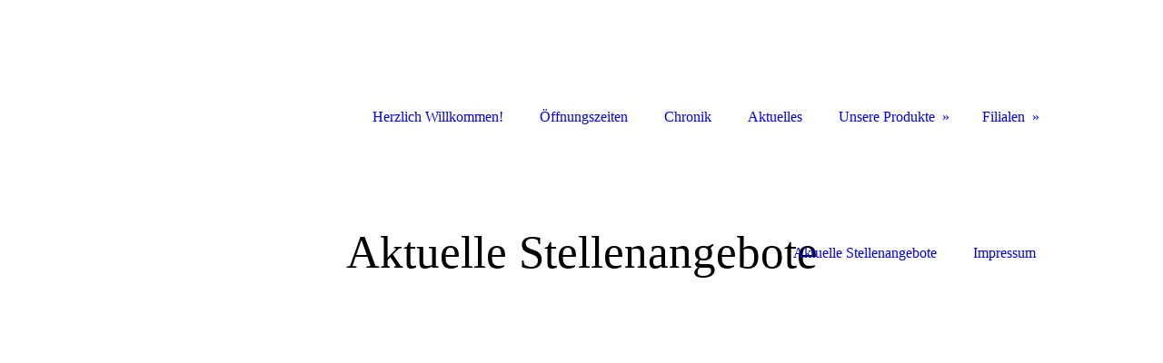

--- FILE ---
content_type: text/html; charset=utf-8
request_url: https://baeckerei-fickinger.de/Aktuelle-Stellenangebote
body_size: 20544
content:
<!DOCTYPE html><html><head><meta http-equiv="Content-Type" content="text/html; charset=UTF-8"><title>  - Aktuelle Stellenangebote</title><link href="https://baeckerei-fickinger.de/Aktuelle-Stellenangebote" rel="canonical"><meta content="  - Aktuelle Stellenangebote" property="og:title"><meta content="website" property="og:type"><meta content="https://baeckerei-fickinger.de/Aktuelle-Stellenangebote" property="og:url"><script>
              window.beng = window.beng || {};
              window.beng.env = {
                language: "en",
                country: "US",
                mode: "deploy",
                context: "page",
                pageId: "000000412089",
                skeletonId: "",
                scope: "HTO01FLQUJQN",
                isProtected: false,
                navigationText: "Aktuelle Stellenangebote",
                instance: "1",
                common_prefix: "https://homepagedesigner.telekom.de",
                design_common: "https://homepagedesigner.telekom.de/beng/designs/",
                design_template: "oem/cm_dh_085",
                path_design: "https://homepagedesigner.telekom.de/beng/designs/data/oem/cm_dh_085/",
                path_res: "https://homepagedesigner.telekom.de/res/",
                path_bengres: "https://homepagedesigner.telekom.de/beng/res/",
                masterDomain: "",
                preferredDomain: "",
                preprocessHostingUri: function(uri) {
                  
                    return uri || "";
                  
                },
                hideEmptyAreas: false
              };
            </script><script xmlns="http://www.w3.org/1999/xhtml" src="https://homepagedesigner.telekom.de/cm4all-beng-proxy/beng-proxy.js">;</script><link xmlns="http://www.w3.org/1999/xhtml" rel="stylesheet" href="https://homepagedesigner.telekom.de/.cm4all/e/static/3rdparty/font-awesome/css/font-awesome.min.css"></link><link rel="stylesheet" type="text/css" href="//homepagedesigner.telekom.de/.cm4all/res/static/libcm4all-js-widget/3.89.7/css/widget-runtime.css"/>

<link rel="stylesheet" type="text/css" href="//homepagedesigner.telekom.de/.cm4all/res/static/beng-editor/5.3.130/css/deploy.css"/>

<link rel="stylesheet" type="text/css" href="//homepagedesigner.telekom.de/.cm4all/res/static/libcm4all-js-widget/3.89.7/css/slideshow-common.css"/>

<script src="//homepagedesigner.telekom.de/.cm4all/res/static/jquery-1.7/jquery.js">;</script><script src="//homepagedesigner.telekom.de/.cm4all/res/static/prototype-1.7.3/prototype.js">;</script><script src="//homepagedesigner.telekom.de/.cm4all/res/static/jslib/1.4.1/js/legacy.js">;</script><script src="//homepagedesigner.telekom.de/.cm4all/res/static/libcm4all-js-widget/3.89.7/js/widget-runtime.js">;</script>

<script src="//homepagedesigner.telekom.de/.cm4all/res/static/libcm4all-js-widget/3.89.7/js/slideshow-common.js">;</script>

<script src="//homepagedesigner.telekom.de/.cm4all/res/static/beng-editor/5.3.130/js/deploy.js">;</script>

<link href="https://homepagedesigner.telekom.de/.cm4all/designs/static/oem/cm_dh_085/1686178838.01/css/main.css" rel="stylesheet" type="text/css"><meta name="viewport" content="width=device-width, initial-scale=1, user-scalable=yes"><link href="https://homepagedesigner.telekom.de/.cm4all/designs/static/oem/cm_dh_085/1686178838.01/css/responsive.css" rel="stylesheet" type="text/css"><link href="https://homepagedesigner.telekom.de/.cm4all/designs/static/oem/cm_dh_085/1686178838.01/css/cm-templates-global-style.css" rel="stylesheet" type="text/css"><script type="text/javascript" src="https://homepagedesigner.telekom.de/.cm4all/designs/static/oem/cm_dh_085/1686178838.01/js/cm_template-focus-point.js"></script><link href="/.cm4all/handler.php/vars.css?v=20200428164849" type="text/css" rel="stylesheet"><style type="text/css">.cm-logo {background-image: url("/.cm4all/sysdb.iproc/keyvisuals/261947ef3274bc99426e176c02091e5ee3d7.jpg/scale_0_0/261947ef3274bc99426e176c02091e5ee3d7.jpg");background-size: auto auto;
background-position: center;
background-repeat: no-repeat;
      }</style><script type="text/javascript">window.cmLogoWidgetId = "DUMMY_cm4all_com_widgets_Logo_450249f7";
            window.cmLogoGetCommonWidget = function (){
                return new cm4all.Common.Widget({
            base    : "/Aktuelle-Stellenangebote",
            session : "",
            frame   : "",
            path    : "DUMMY_cm4all_com_widgets_Logo_450249f7"
        })
            };
            window.logoConfiguration = {
                "cm-logo-x" : "649",
        "cm-logo-y" : "3",
        "cm-logo-v" : "1.0",
        "cm-logo-w" : "360",
        "cm-logo-h" : "273",
        "cm-logo-di" : "reseller/1000003/telekom_vox_107",
        "cm-logo-u" : "public-service://0/",
        "cm-logo-k" : "/.cm4all/sysdb/keyvisuals/261947ef3274bc99426e176c02091e5ee3d7.jpg",
        "cm-logo-bc" : "",
        "cm-logo-ln" : "",
        "cm-logo-ln$" : "",
        "cm-logo-hi" : false
        ,
        _logoBaseUrl : "\/.cm4all\/sysdb.iproc\/keyvisuals\/261947ef3274bc99426e176c02091e5ee3d7.jpg\/scale_0_0\/",
        _logoPath : "261947ef3274bc99426e176c02091e5ee3d7.jpg"
        };
          jQuery(document).ready(function() {
            var logoElement = jQuery(".cm-logo");
            logoElement.attr("role", "img");
            logoElement.attr("tabindex", "0");
            logoElement.attr("aria-label", "logo");
          });
        </script><link rel="icon" href="data:;base64,iVBORw0KGgo="/><style id="cm_table_styles"></style><style id="cm_background_queries"></style><script type="application/x-cm4all-cookie-consent" data-code=""></script></head><body ondrop="return false;" class=" device-desktop cm-deploy cm-deploy-342"><div class="cm-background" data-cm-qa-bg="image"></div><div class="cm-background-video" data-cm-qa-bg="video"></div><div class="cm-background-effects" data-cm-qa-bg="effect"></div><div class="cm-templates-container"><div class="main_wrapper"><div class="cm-template-keyvisual__media cm_can_be_empty cm-kv-0" id="keyvisual"><div class="title_wrapper cm_can_be_empty"><div class="bigtitle" id="bigtitle"></div><div class="title cm_can_be_empty cm-templates-heading__title" id="title" style=""> </div><div class="subtitle cm_can_be_empty cm-templates-heading__subtitle" id="subtitle" style=""> </div></div></div><div class="cm-template-content content_wrapper"><div class="design_content"><div class="cm-template-content__main cm-templates-text" id="content_main" data-cm-hintable="yes"><h1> </h1><p> </p><div id="cm_bottom_clearer" style="clear: both;" contenteditable="false"></div></div></div></div><div class="sidebar_wrapper cm_can_be_empty"><div class="inner_wrapper"><div class="cm-templates-sidebar-one cm_can_be_empty"><div class="sidebar cm_can_be_empty" id="widgetbar_site_1" data-cm-hintable="yes"><p> </p></div><div class="sidebar cm_can_be_empty" id="widgetbar_site_2" data-cm-hintable="yes"><p> </p></div><div class="sidebar cm_can_be_empty" id="widgetbar_site_3" data-cm-hintable="yes"><p> </p></div><div class="sidebar cm_can_be_empty" id="widgetbar_site_4" data-cm-hintable="yes"><p> </p></div></div><div class="cm-templates-sidebar-two cm_can_be_empty"><div class="sidebar cm_can_be_empty" id="widgetbar_page_1" data-cm-hintable="yes"><p> </p></div><div class="sidebar cm_can_be_empty" id="widgetbar_page_2" data-cm-hintable="yes"></div><div class="sidebar cm_can_be_empty" id="widgetbar_page_3" data-cm-hintable="yes"></div><div class="sidebar cm_can_be_empty" id="widgetbar_page_4" data-cm-hintable="yes"></div></div></div></div><div class="cm-templates-footer footer_wrapper cm_can_be_empty"><div class="inner_wrapper cm_can_be_empty" id="footer" data-cm-hintable="yes">© Bäckerei Fickinger</div></div></div><i class="fa fa-angle-double-up scroll-up"> </i><div class="head_wrapper"><div class="inner_wrapper"><div class="cm_can_be_empty cm-logo" id="logo"></div><div class="mobile_navigation"><a href="javascript:void(0);"></a></div><div class="navigation_wrapper cm_with_forcesub" id="cm_navigation"><ul id="cm_mainnavigation"><li id="cm_navigation_pid_409660"><a title="Herzlich Willkommen!" href="/Herzlich-Willkommen" class="cm_anchor">Herzlich Willkommen!</a></li><li id="cm_navigation_pid_640025"><a title="Öffnungszeiten" href="/Oeffnungszeiten" class="cm_anchor">Öffnungszeiten</a></li><li id="cm_navigation_pid_409714"><a title="Chronik" href="/Chronik" class="cm_anchor">Chronik</a></li><li id="cm_navigation_pid_533202"><a title="Aktuelles" href="/Aktuelles" class="cm_anchor">Aktuelles</a></li><li id="cm_navigation_pid_409715" class="cm_has_subnavigation"><a title="Unsere Produkte" href="/Unsere-Produkte" class="cm_anchor">Unsere Produkte</a><ul class="cm_subnavigation" id="cm_subnavigation_pid_409715"><li id="cm_navigation_pid_594593"><a title="Brot" href="/Unsere-Produkte/Brot" class="cm_anchor">Brot</a></li><li id="cm_navigation_pid_594594"><a title="Brötchen" href="/Unsere-Produkte/Broetchen" class="cm_anchor">Brötchen</a></li><li id="cm_navigation_pid_594595"><a title="Feingebäcke" href="/Unsere-Produkte/Feingebaecke" class="cm_anchor">Feingebäcke</a></li><li id="cm_navigation_pid_594596"><a title="Partygebäcke" href="/Unsere-Produkte/Partygebaecke" class="cm_anchor">Partygebäcke</a></li><li id="cm_navigation_pid_594597"><a title="Kuchen" href="/Unsere-Produkte/Kuchen" class="cm_anchor">Kuchen</a></li></ul></li><li id="cm_navigation_pid_412088" class="cm_has_subnavigation"><a title="Filialen" href="/Filialen" class="cm_anchor">Filialen</a><ul class="cm_subnavigation" id="cm_subnavigation_pid_412088"><li id="cm_navigation_pid_594217"><a title="Martinstein" href="/Filialen/Martinstein" class="cm_anchor">Martinstein</a></li><li id="cm_navigation_pid_594216"><a title="Kirn / Nahe" href="/Filialen/Kirn/Nahe" class="cm_anchor">Kirn / Nahe</a></li><li id="cm_navigation_pid_594215"><a title="Hochstetten-Dhaun" href="/Filialen/Hochstetten-Dhaun" class="cm_anchor">Hochstetten-Dhaun</a></li><li id="cm_navigation_pid_594218"><a title="Bad Sobernheim" href="/Filialen/Bad-Sobernheim" class="cm_anchor">Bad Sobernheim</a></li></ul></li><li id="cm_navigation_pid_412089" class="cm_current"><a title="Aktuelle Stellenangebote" href="/Aktuelle-Stellenangebote" class="cm_anchor">Aktuelle Stellenangebote</a></li><li id="cm_navigation_pid_533457"><a title="Impressum" href="/Impressum" class="cm_anchor">Impressum</a></li></ul></div></div></div></div><script type="text/javascript" src="https://homepagedesigner.telekom.de/.cm4all/designs/static/oem/cm_dh_085/1686178838.01/js/effects.js"></script><script type="text/javascript" src="https://homepagedesigner.telekom.de/.cm4all/designs/static/oem/cm_dh_085/1686178838.01/js/cm-templates-global-script.js"></script><div class="cm_widget_anchor"><a name="TKOMSI_cm4all_com_widgets_CookiePolicy_22014274" id="widgetanchor_TKOMSI_cm4all_com_widgets_CookiePolicy_22014274"><!--cm4all.com.widgets.CookiePolicy--></a></div><div style="display:none" class="cm-wp-container cm4all-cookie-policy-placeholder-template"><div class="cm-wp-header"><h4 class="cm-wp-header__headline">Externe Inhalte</h4><p class="cm-wp-header__text">Die an dieser Stelle vorgesehenen Inhalte können aufgrund Ihrer aktuellen <a class="cm-wp-header__link" href="#" onclick="openCookieSettings();return false;">Cookie-Einstellungen</a> nicht angezeigt werden.</p></div><div class="cm-wp-content"><div class="cm-wp-content__control"><label aria-checked="false" role="switch" tabindex="0" class="cm-wp-content-switcher"><input tabindex="-1" type="checkbox" class="cm-wp-content-switcher__checkbox" /><span class="cm-wp-content-switcher__label">Drittanbieter-Inhalte</span></label></div><p class="cm-wp-content__text">Diese Webseite bietet möglicherweise Inhalte oder Funktionalitäten an, die von Drittanbietern eigenverantwortlich zur Verfügung gestellt werden. Diese Drittanbieter können eigene Cookies setzen, z.B. um die Nutzeraktivität zu verfolgen oder ihre Angebote zu personalisieren und zu optimieren.</p></div></div><div aria-labelledby="cookieSettingsDialogTitle" role="dialog" style="position: fixed;" class="cm-cookie-container cm-hidden" id="cookieSettingsDialog"><div class="cm-cookie-header"><h4 id="cookieSettingsDialogTitle" class="cm-cookie-header__headline">Cookie-Einstellungen</h4><div autofocus="autofocus" tabindex="0" role="button" class="cm-cookie-header__close-button" title="Schließen"></div></div><div aria-describedby="cookieSettingsDialogContent" class="cm-cookie-content"><p id="cookieSettingsDialogContent" class="cm-cookie-content__text">Diese Webseite verwendet Cookies, um Besuchern ein optimales Nutzererlebnis zu bieten. Bestimmte Inhalte von Drittanbietern werden nur angezeigt, wenn die entsprechende Option aktiviert ist. Die Datenverarbeitung kann dann auch in einem Drittland erfolgen. Weitere Informationen hierzu in der Datenschutzerklärung.</p><div class="cm-cookie-content__controls"><div class="cm-cookie-controls-container"><div class="cm-cookie-controls cm-cookie-controls--essential"><div class="cm-cookie-flex-wrapper"><label aria-details="cookieSettingsEssentialDetails" aria-labelledby="cookieSettingsEssentialLabel" aria-checked="true" role="switch" tabindex="0" class="cm-cookie-switch-wrapper"><input tabindex="-1" id="cookieSettingsEssential" type="checkbox" disabled="disabled" checked="checked" /><span></span></label><div class="cm-cookie-expand-wrapper"><span id="cookieSettingsEssentialLabel">Technisch notwendige</span><div tabindex="0" aria-controls="cookieSettingsEssentialDetails" aria-expanded="false" role="button" class="cm-cookie-content-expansion-button" title="Erweitern / Zuklappen"></div></div></div><div class="cm-cookie-content-expansion-text" id="cookieSettingsEssentialDetails">Diese Cookies sind zum Betrieb der Webseite notwendig, z.B. zum Schutz vor Hackerangriffen und zur Gewährleistung eines konsistenten und der Nachfrage angepassten Erscheinungsbilds der Seite.</div></div><div class="cm-cookie-controls cm-cookie-controls--statistic"><div class="cm-cookie-flex-wrapper"><label aria-details="cookieSettingsStatisticsDetails" aria-labelledby="cookieSettingsStatisticsLabel" aria-checked="false" role="switch" tabindex="0" class="cm-cookie-switch-wrapper"><input tabindex="-1" id="cookieSettingsStatistics" type="checkbox" /><span></span></label><div class="cm-cookie-expand-wrapper"><span id="cookieSettingsStatisticsLabel">Analytische</span><div tabindex="0" aria-controls="cookieSettingsStatisticsDetails" aria-expanded="false" role="button" class="cm-cookie-content-expansion-button" title="Erweitern / Zuklappen"></div></div></div><div class="cm-cookie-content-expansion-text" id="cookieSettingsStatisticsDetails">Diese Cookies werden verwendet, um das Nutzererlebnis weiter zu optimieren. Hierunter fallen auch Statistiken, die dem Webseitenbetreiber von Drittanbietern zur Verfügung gestellt werden, sowie die Ausspielung von personalisierter Werbung durch die Nachverfolgung der Nutzeraktivität über verschiedene Webseiten.</div></div><div class="cm-cookie-controls cm-cookie-controls--third-party"><div class="cm-cookie-flex-wrapper"><label aria-details="cookieSettingsThirdpartyDetails" aria-labelledby="cookieSettingsThirdpartyLabel" aria-checked="false" role="switch" tabindex="0" class="cm-cookie-switch-wrapper"><input tabindex="-1" id="cookieSettingsThirdparty" type="checkbox" /><span></span></label><div class="cm-cookie-expand-wrapper"><span id="cookieSettingsThirdpartyLabel">Drittanbieter-Inhalte</span><div tabindex="0" aria-controls="cookieSettingsThirdpartyDetails" aria-expanded="false" role="button" class="cm-cookie-content-expansion-button" title="Erweitern / Zuklappen"></div></div></div><div class="cm-cookie-content-expansion-text" id="cookieSettingsThirdpartyDetails">Diese Webseite bietet möglicherweise Inhalte oder Funktionalitäten an, die von Drittanbietern eigenverantwortlich zur Verfügung gestellt werden. Diese Drittanbieter können eigene Cookies setzen, z.B. um die Nutzeraktivität zu verfolgen oder ihre Angebote zu personalisieren und zu optimieren.</div></div></div><div class="cm-cookie-content-button"><div tabindex="0" role="button" onclick="rejectAllCookieTypes(); setTimeout(saveCookieSettings, 400);" class="cm-cookie-button cm-cookie-content-button--reject-all"><span>Ablehnen</span></div><div tabindex="0" role="button" onclick="selectAllCookieTypes(); setTimeout(saveCookieSettings, 400);" class="cm-cookie-button cm-cookie-content-button--accept-all"><span>Alle akzeptieren</span></div><div tabindex="0" role="button" onclick="saveCookieSettings();" class="cm-cookie-button cm-cookie-content-button--save"><span>Speichern</span></div></div></div></div></div><script type="text/javascript">
      Common.loadCss("/.cm4all/widgetres.php/cm4all.com.widgets.CookiePolicy/show.css?v=3.3.29");
    </script><script data-tracking="true" data-cookie-settings-enabled="true" src="https://homepagedesigner.telekom.de/.cm4all/widgetres.php/cm4all.com.widgets.CookiePolicy/show.js?v=3.3.29" defer="defer" id="cookieSettingsScript"></script><noscript ><div style="position:absolute;bottom:0;" id="statdiv"><img alt="" height="1" width="1" src="https://homepagedesigner.telekom.de/.cm4all/_pixel.img?site=1653784-SSqEetaV&amp;page=pid_412089&amp;path=%2FAktuelle-Stellenangebote&amp;nt=Aktuelle+Stellenangebote"/></div></noscript><script  type="text/javascript">//<![CDATA[
            document.body.insertAdjacentHTML('beforeend', '<div style="position:absolute;bottom:0;" id="statdiv"><img alt="" height="1" width="1" src="https://homepagedesigner.telekom.de/.cm4all/_pixel.img?site=1653784-SSqEetaV&amp;page=pid_412089&amp;path=%2FAktuelle-Stellenangebote&amp;nt=Aktuelle+Stellenangebote&amp;domain='+escape(document.location.hostname)+'&amp;ref='+escape(document.referrer)+'"/></div>');
        //]]></script><div style="display: none;" id="keyvisualWidgetVideosContainer"></div><style type="text/css">.cm-kv-0 {
background-image: url("/.cm4all/sysdb.iproc/keyvisuals/0027bd82992d996fbacbde4ca6f097b489ce.jpg/scale_0_0/0027bd82992d996fbacbde4ca6f097b489ce.jpg");
background-position: center;
background-repeat: no-repeat;
}
</style><style type="text/css">
			#keyvisual {
				overflow: hidden;
			}
			.kv-video-wrapper {
				width: 100%;
				height: 100%;
				position: relative;
			}
			</style><script type="text/javascript">
				jQuery(document).ready(function() {
					function moveTempVideos(slideshow, isEditorMode) {
						var videosContainer = document.getElementById('keyvisualWidgetVideosContainer');
						if (videosContainer) {
							while (videosContainer.firstChild) {
								var div = videosContainer.firstChild;
								var divPosition = div.className.substring('cm-kv-0-tempvideo-'.length);
								if (isEditorMode && parseInt(divPosition) > 1) {
									break;
								}
								videosContainer.removeChild(div);
								if (div.nodeType == Node.ELEMENT_NODE) {
									var pos = '';
									if (slideshow) {
										pos = '-' + divPosition;
									}
									var kv = document.querySelector('.cm-kv-0' + pos);
									if (kv) {
										if (!slideshow) {
											var wrapperDiv = document.createElement("div"); 
											wrapperDiv.setAttribute("class", "kv-video-wrapper");
											kv.insertBefore(wrapperDiv, kv.firstChild);
											kv = wrapperDiv;
										}
										while (div.firstChild) {
											kv.appendChild(div.firstChild);
										}
										if (!slideshow) {
											break;
										}
									}
								}
							}
						}
					}

					function kvClickAction(mode, href) {
						if (mode == 'internal') {
							if (!window.top.syntony || !/_home$/.test(window.top.syntony.bifmState)) {
								window.location.href = href;
							}
						} else if (mode == 'external') {
							var a = document.createElement('a');
							a.href = href;
							a.target = '_blank';
							a.rel = 'noreferrer noopener';
							a.click();
						}
					}

					var keyvisualElement = jQuery("[cm_type=keyvisual]");
					if(keyvisualElement.length == 0){
						keyvisualElement = jQuery("#keyvisual");
					}
					if(keyvisualElement.length == 0){
						keyvisualElement = jQuery("[class~=cm-kv-0]");
					}
				
						keyvisualElement.attr("role", "img");
						keyvisualElement.attr("tabindex", "0");
						keyvisualElement.attr("aria-label", "hauptgrafik");
					
					moveTempVideos(false, false);
					var video = document.querySelector('#keyvisual video');
					if (video) {
						video.play();
					}
				
			});
		</script></body></html>
